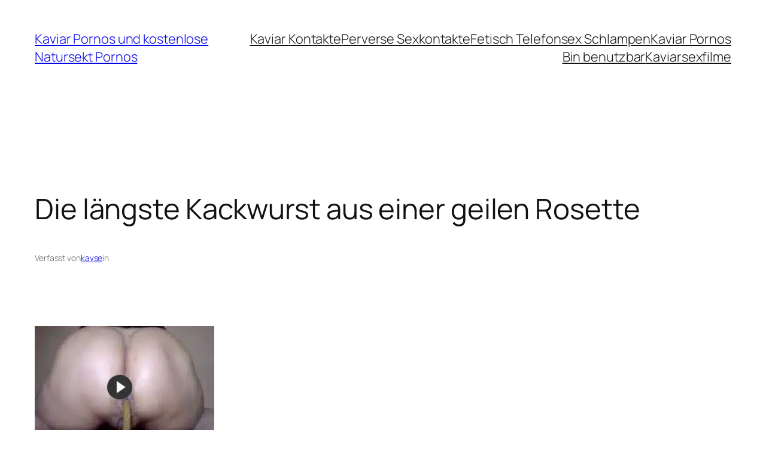

--- FILE ---
content_type: text/javascript
request_url: https://kaviarsexfilme.com/wp-includes/js/dist/script-modules/block-library/navigation/view.min.js?ver=61572d447d60c0aa5240
body_size: 672
content:
import*as e from"@wordpress/interactivity";var t={d:(e,n)=>{for(var o in n)t.o(n,o)&&!t.o(e,o)&&Object.defineProperty(e,o,{enumerable:!0,get:n[o]})},o:(e,t)=>Object.prototype.hasOwnProperty.call(e,t)};const n=(e=>{var n={};return t.d(n,e),n})({getContext:()=>e.getContext,getElement:()=>e.getElement,store:()=>e.store,withSyncEvent:()=>e.withSyncEvent}),o=["a[href]",'input:not([disabled]):not([type="hidden"]):not([aria-hidden])',"select:not([disabled]):not([aria-hidden])","textarea:not([disabled]):not([aria-hidden])","button:not([disabled]):not([aria-hidden])","[contenteditable]",'[tabindex]:not([tabindex^="-"])'];document.addEventListener("click",(()=>{}));const{state:l,actions:c}=(0,n.store)("core/navigation",{state:{get roleAttribute(){return"overlay"===(0,n.getContext)().type&&l.isMenuOpen?"dialog":null},get ariaModal(){return"overlay"===(0,n.getContext)().type&&l.isMenuOpen?"true":null},get ariaLabel(){const e=(0,n.getContext)();return"overlay"===e.type&&l.isMenuOpen?e.ariaLabel:null},get isMenuOpen(){return Object.values(l.menuOpenedBy).filter(Boolean).length>0},get menuOpenedBy(){const e=(0,n.getContext)();return"overlay"===e.type?e.overlayOpenedBy:e.submenuOpenedBy}},actions:{openMenuOnHover(){const{type:e,overlayOpenedBy:t}=(0,n.getContext)();"submenu"===e&&0===Object.values(t||{}).filter(Boolean).length&&c.openMenu("hover")},closeMenuOnHover(){const{type:e,overlayOpenedBy:t}=(0,n.getContext)();"submenu"===e&&0===Object.values(t||{}).filter(Boolean).length&&c.closeMenu("hover")},openMenuOnClick(){const e=(0,n.getContext)(),{ref:t}=(0,n.getElement)();e.previousFocus=t,c.openMenu("click")},closeMenuOnClick(){c.closeMenu("click"),c.closeMenu("focus")},openMenuOnFocus(){c.openMenu("focus")},toggleMenuOnClick(){const e=(0,n.getContext)(),{ref:t}=(0,n.getElement)();window.document.activeElement!==t&&t.focus();const{menuOpenedBy:o}=l;o.click||o.focus?(c.closeMenu("click"),c.closeMenu("focus")):(e.previousFocus=t,c.openMenu("click"))},handleMenuKeydown:(0,n.withSyncEvent)((e=>{const{type:t,firstFocusableElement:o,lastFocusableElement:u}=(0,n.getContext)();if(l.menuOpenedBy.click){if("Escape"===e?.key)return c.closeMenu("click"),void c.closeMenu("focus");"overlay"===t&&"Tab"===e.key&&(e.shiftKey&&window.document.activeElement===o?(e.preventDefault(),u.focus()):e.shiftKey||window.document.activeElement!==u||(e.preventDefault(),o.focus()))}})),handleMenuFocusout(e){const{modal:t,type:o}=(0,n.getContext)();(null===e.relatedTarget||!t?.contains(e.relatedTarget)&&e.target!==window.document.activeElement&&"submenu"===o)&&(c.closeMenu("click"),c.closeMenu("focus"))},openMenu(e="click"){const{type:t}=(0,n.getContext)();l.menuOpenedBy[e]=!0,"overlay"===t&&document.documentElement.classList.add("has-modal-open")},closeMenu(e="click"){const t=(0,n.getContext)();l.menuOpenedBy[e]=!1,l.isMenuOpen||(t.modal?.contains(window.document.activeElement)&&t.previousFocus?.focus(),t.modal=null,t.previousFocus=null,"overlay"===t.type&&document.documentElement.classList.remove("has-modal-open"))}},callbacks:{initMenu(){const e=(0,n.getContext)(),{ref:t}=(0,n.getElement)();if(l.isMenuOpen){const n=t.querySelectorAll(o);e.modal=t,e.firstFocusableElement=n[0],e.lastFocusableElement=n[n.length-1]}},focusFirstElement(){const{ref:e}=(0,n.getElement)();if(l.isMenuOpen){const t=e.querySelectorAll(o);t?.[0]?.focus()}}}},{lock:!0});